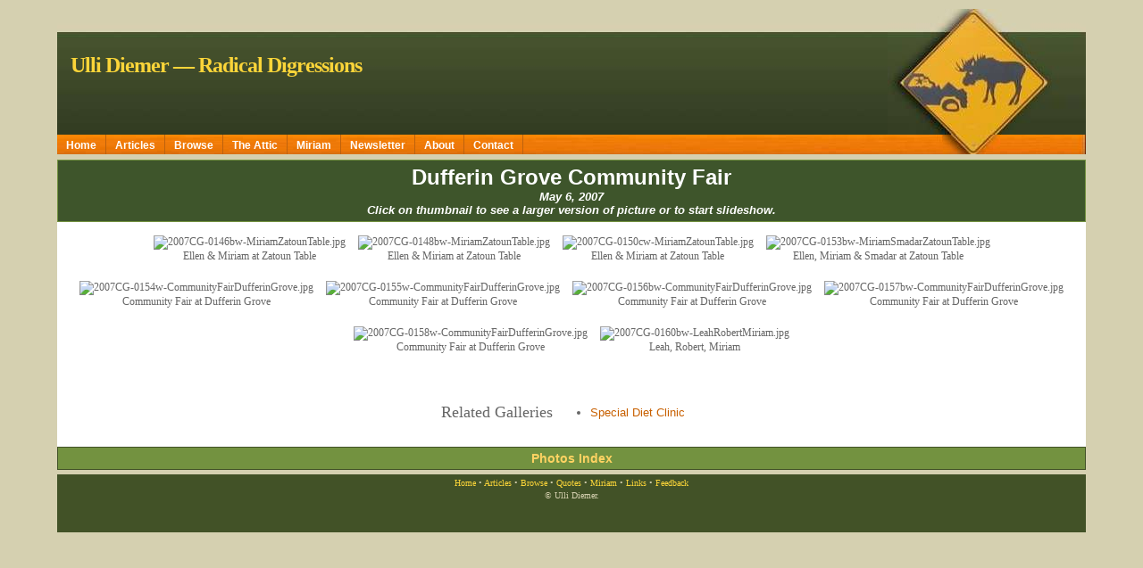

--- FILE ---
content_type: text/html; charset=UTF-8
request_url: https://diemer.ca/PhotosP/DufferinGroveCommunityFair-2007.html
body_size: 2130
content:
<!DOCTYPE html PUBLIC '-//W3C//DTD XHTML 1.0 Transitional//EN' 'http://www.w3.org/TR/xhtml1/DTD/xhtml1-transitional.dtd'>
<html xmlns='http://www.w3.org/1999/xhtml'>

<head>

<!-- Meta Data -->
<meta http-equiv='Content-Type' content='text/html; charset=UTF-8' />
<meta name="robots" content="INDEX, FOLLOW" />
<meta name="author" content="Ulli Diemer" />
<meta name="description" content="Ulli Diemer's Radical Digressions Blog. Notebook One." />
<meta name="keywords" content="Dufferin Grove, community fair" />

<!-- Site Title -->
<title>Dufferin Grove Community Fair - May 6, 2007</title>

<!-- Link to Style External Sheet -->
<link href='/css/style3.css' type='text/css' rel='stylesheet' />

<!-- Diemer Gallery -->
<link href="/css/diemerGallery.css" rel="stylesheet" type="text/css" media="all">
<script src="/js/diemerGallery.js"></script>


<style>

#center{
    margin-left: auto;
    margin-right: auto;
}

</style>

</head>

<body>

<div id='page_wrapper'>

<div id='page_header'>
<div id='page_logo'>
<img align="right" src="/Graphics/img/nbanner-r.jpg" />
<h1>Ulli Diemer &mdash; Radical Digressions</h1>
</div>
</div>

<div id='menu_bar'>
<div id='navcontainer'>
<ul id='navlist'>
<li><a href='/Home.htm'>Home</a></li>
<li><a href='/Articles.htm'>Articles</a></li>
<li><a href='/Snippets.htm'>Browse</a></li>
<li><a href='/UllisAttic.htm'>The Attic</a></li> <li><a href='/Miriam/'>Miriam</a></li>
<li><a href='/Media/CxNewsletter.htm'>Newsletter</a></li>
<li><a href='/About.htm'>About</a></li>
<li><a href='/ContactDiemer.html'>Contact</a></li>
</ul>
</div>
</div>

<div id='content_wrapper'>

<!-- Center -->
<div id="center">

<h2><font size="5">Dufferin Grove Community Fair</font><br />
<span style="font-size:100%;font-style:italic">May 6, 2007</span>
<br><span style="font-size:100%;font-style:italic">Click on thumbnail to see a larger version of picture or to start slideshow.</span>
</h2>

<!-- Intro Paragraphs -->
<div style="width:80%; margin: 0px auto; text-align: justify;">
    <!-- Insert <p> paragraphs here. Add <br> tags before and after the <div> block as necessary -->
</div>

<div class="galleryContainer">

    <div class="galleryThumbnail">
        <IMG SRC="/Photos/t_2007CG-0146bw-MiriamZatounTable.jpg" onclick="openOverlay();currentSlide(1)" ALT="2007CG-0146bw-MiriamZatounTable.jpg">
        <div class="galleryText">Ellen & Miriam at Zatoun Table</div>
    </div>
    
    <div class="galleryThumbnail">
        <IMG SRC="/Photos/t_2007CG-0148bw-MiriamZatounTable.jpg" onclick="openOverlay();currentSlide(2)" ALT="2007CG-0148bw-MiriamZatounTable.jpg">
        <div class="galleryText">Ellen & Miriam at Zatoun Table</div>
    </div>
    
    <div class="galleryThumbnail">
        <IMG SRC="/Photos/t_2007CG-0150cw-MiriamZatounTable.jpg" onclick="openOverlay();currentSlide(3)" ALT="2007CG-0150cw-MiriamZatounTable.jpg">
        <div class="galleryText">Ellen & Miriam at Zatoun Table</div>
    </div>
    
    <div class="galleryThumbnail">
        <IMG SRC="/Photos/t_2007CG-0153bw-MiriamSmadarZatounTable.jpg" onclick="openOverlay();currentSlide(4)" ALT="2007CG-0153bw-MiriamSmadarZatounTable.jpg">
        <div class="galleryText">Ellen, Miriam & Smadar at Zatoun Table</div>
    </div>
    
    <div class="galleryThumbnail">
        <IMG SRC="/Photos/t_2007CG-0154w-CommunityFairDufferinGrove.jpg" onclick="openOverlay();currentSlide(5)" ALT="2007CG-0154w-CommunityFairDufferinGrove.jpg">
        <div class="galleryText">Community Fair at Dufferin Grove</div>
    </div>
    
    <div class="galleryThumbnail">
        <IMG SRC="/Photos/t_2007CG-0155w-CommunityFairDufferinGrove.jpg" onclick="openOverlay();currentSlide(6)" ALT="2007CG-0155w-CommunityFairDufferinGrove.jpg">
        <div class="galleryText">Community Fair at Dufferin Grove</div>
    </div>
    
    <div class="galleryThumbnail">
        <IMG SRC="/Photos/t_2007CG-0156bw-CommunityFairDufferinGrove.jpg" onclick="openOverlay();currentSlide(7)" ALT="2007CG-0156bw-CommunityFairDufferinGrove.jpg">
        <div class="galleryText">Community Fair at Dufferin Grove</div>
    </div>
    
    <div class="galleryThumbnail">
        <IMG SRC="/Photos/t_2007CG-0157bw-CommunityFairDufferinGrove.jpg" onclick="openOverlay();currentSlide(8)" ALT="2007CG-0157bw-CommunityFairDufferinGrove.jpg">
        <div class="galleryText">Community Fair at Dufferin Grove</div>
    </div>
    
    <div class="galleryThumbnail">
        <IMG SRC="/Photos/t_2007CG-0158w-CommunityFairDufferinGrove.jpg" onclick="openOverlay();currentSlide(9)" ALT="2007CG-0158w-CommunityFairDufferinGrove.jpg">
        <div class="galleryText">Community Fair at Dufferin Grove</div>
    </div>
    
    <div class="galleryThumbnail">
        <IMG SRC="/Photos/t_2007CG-0160bw-LeahRobertMiriam.jpg" onclick="openOverlay();currentSlide(10)" ALT="2007CG-0160bw-LeahRobertMiriam.jpg">
        <div class="galleryText">Leah, Robert, Miriam</div>
    </div>



    <!--
		TEMPLATE FOR THE THUMBNAIL ENTRIES

        <div class="galleryThumbnail">
			
			<img src="INSERT_THUMBNAIL_LINK_HERE" onclick="openOverlay();currentSlide(1)">
			
			<div class="galleryText">
				INSERT_THUMBNAIL DESCRIPTION_HERE
			</div>

		</div>
	-->
        
</div>
<!-- End of Gallery Container -->

<!-- Start of Gallery Overlay -->

<div id="overlay">

    <!-- Rounded switch -->
    <label class="switch">
        <input type="checkbox" id="myCheck" onclick="toggleShow()">
        <span class="slider round"></span>
    </label>
    <span class="switchLabel">Toggle <br>Slideshow</span>


    <span id="closeButton" onclick="closeOverlay()">&times;</span>

        <div class="overlay-content">
            
            <IMG SRC="/Photos/2007CG-0146bw-MiriamZatounTable.jpg" class="mySlides">
                <IMG SRC="/Photos/2007CG-0148bw-MiriamZatounTable.jpg" class="mySlides">
                <IMG SRC="/Photos/2007CG-0150cw-MiriamZatounTable.jpg" class="mySlides">
                <IMG SRC="/Photos/2007CG-0153bw-MiriamSmadarZatounTable.jpg" class="mySlides">
                <IMG SRC="/Photos/2007CG-0154w-CommunityFairDufferinGrove.jpg" class="mySlides">
                <IMG SRC="/Photos/2007CG-0155w-CommunityFairDufferinGrove.jpg" class="mySlides">
                <IMG SRC="/Photos/2007CG-0156bw-CommunityFairDufferinGrove.jpg" class="mySlides">
                <IMG SRC="/Photos/2007CG-0157bw-CommunityFairDufferinGrove.jpg" class="mySlides">
                <IMG SRC="/Photos/2007CG-0158w-CommunityFairDufferinGrove.jpg" class="mySlides">
                <IMG SRC="/Photos/2007CG-0160bw-LeahRobertMiriam.jpg" class="mySlides">

            <!--
				TEMPLATE FOR OVERLAY SLIDE ENTRIES
				<img src="INSERT_FULL_IMAGE_LINK_HERE" class="mySlides">
			-->
                
        </div>

        <!-- Next/previous controls -->
        <a class="prev" onclick="plusSlides(-1)">&#10094;</a>
        <a class="next" onclick="plusSlides(1)">&#10095;</a>

</div>

<br>
<br>

<table style="width:100%; margin: 0px auto;">
    <tr>
        <td align="right" style="padding-right: 20px; width: 50%;">
            <font size="4">Related Galleries</font>
        </td>
        <td style="padding-left: 20px; width: 50%;">
            <br style="line-height: 10px;">
            <ul><font size="2">
                       <li><a href="/Photos/SpecialDietClinic.html">Special Diet Clinic</a><br></li>
                </font>
            </ul>
            <br style="line-height: 10px;">
        </td>
    </tr>
</table>



<!-- Bottom -->
<br>

<h3 align="center"><a href="/Photos/Photos1.htm" style="color:rgb(255, 211, 98)">Photos Index</a></h3>

</div> <!-- center -->
</div> <!-- content wrapper -->

<div id='page_footer'>
<p><a href='/home.htm'>Home</a> &bull; <a href='/Articles.htm'>Articles</a> &bull; <a href='/Snippets.htm'>Browse</a> &bull; <a href='/Quotes.htm'>Quotes</a> &bull; <a href='/Miriam/'>Miriam</a> &bull; <a href='/DiemerLinks.htm'>Links</a> &bull; <a href='/ContactDiemer.html'>Feedback</a><br />
&copy; Ulli Diemer. <br/>
</p>
</div>

</div>

</body>
</html>

--- FILE ---
content_type: text/css
request_url: https://diemer.ca/css/diemerGallery.css
body_size: 1061
content:

.galleryContainer {
    width: 100%;
    overflow: auto;
    text-align: center;
    margin: auto;
}

.galleryThumbnail {
    padding: 10px 5px 10px 5px;
    display: inline-block;
    font-size: 12px;
    text-align: center;
}

.galleryThumbnail img {
    width: 240px;
    transition: 0.3s;
}

.galleryThumbnail img:hover {
    cursor: pointer;
    box-shadow: 0 4px 8px 0 rgba(0, 0, 0, 0.2), 0 6px 20px 0 rgba(0, 0, 0, 0.19);
    transition: 0.3s;
}


/* CSS for Gallery Overlay */

#overlay {

    display: none;
    position: fixed;
    z-index: 1;
    padding-top: 20px;
    left: 0;
    top: 0;
    width: 100%;
    height: 100%;
    overflow: auto;
    background-color: rgba(0, 0, 0, 0.85);

}

#closeButton {
  color: white;
  position: absolute;
  top: 0px;
  right: 15px;
  font-size: 55px;
  font-weight: bold;
}

#closeButton:hover,
#closeButton:focus {
  color: #999;
  text-decoration: none;
  cursor: pointer;
}

    /* Toggle Switch */
    /* The switch - the box around the slider */
    .switch {
        position: absolute;
        display: inline-block;
        width: 60px;
        height: 34px;
        margin-left: 15px;
    }
    
    /* Hide default HTML checkbox */
    .switch input {
        opacity: 0;
        width: 0;
        height: 0;
    }
    
    /* The slider */
    .slider {
        position: absolute;
        cursor: pointer;
        top: 0;
        left: 0;
        right: 0;
        bottom: 0;
        background-color: #ccc;
        -webkit-transition: .4s;
        transition: .4s;
    }
    
    .slider:before {
        position: absolute;
        content: "";
        height: 26px;
        width: 26px;
        left: 4px;
        bottom: 4px;
        background-color: white;
        -webkit-transition: .4s;
        transition: .4s;
    }
    
    input:checked + .slider {
        background-color: #C86000;
    }
    
    input:focus + .slider {
        box-shadow: 0 0 1px #C86000;
    }
    
    input:checked + .slider:before {
        -webkit-transform: translateX(26px);
        -ms-transform: translateX(26px);
        transform: translateX(26px);
    }
    
    /* Rounded sliders */
    .slider.round {
        border-radius: 34px;
    }
    
    .slider.round:before {
        border-radius: 50%;
    } 

    /* Switch Label */
    .switchLabel {
        position: absolute;
        color: white;
        text-align: center;
        margin-top: 38px;
        margin-left: 6px;
    }


/* Overlay Content */

.overlay-content {
   /* border: 1px solid red; */
    position: relative;
    margin: auto;
    width: 75%;
    height: 95%;
    display: flex;
    align-items: center;
    justify-content: center;
    
}

.mySlides {
    display: none;
    max-height: 100%;
}


/* Next & previous buttons */
.prev,
.next {
  cursor: pointer;
  position: absolute;
  top: 50%;
  width: auto;
  padding: 16px;
  margin-top: -50px;
  color: white;
  font-weight: bold;
  font-size: 55px;
  transition: 0.6s ease;
  border-radius: 0 3px 3px 0;
  user-select: none;
  -webkit-user-select: none;
}

/* Position the "next button" to the right */
.next {
    right: 0;
    border-radius: 3px 0 0 3px;
}
  
/* On hover, add a black background color with a little bit see-through */
.prev:hover,
.next:hover {
    background-color: rgba(0, 0, 0, 0.8);
}

--- FILE ---
content_type: application/javascript
request_url: https://diemer.ca/js/diemerGallery.js
body_size: 504
content:

// closeButton; Close overlay

function closeOverlay() {
    document.getElementById("overlay").style.display = "none";
    document.getElementById("myCheck").checked = false;
    stopShow();
}


// Open the overlay when the image thumbnails are clicked

function openOverlay() {
    document.getElementById("overlay").style.display = "block";
    document.getElementById("myCheck").checked = false;
}


// Slideshow

function startShow() {
    plusSlides(1);
}

function stopShow() {
    for(i=0; i<100; i++)
    {
        window.clearInterval(i);
    }
}

function toggleShow() {
    var checkBox = document.getElementById("myCheck");
    if (checkBox.checked == true){
        // Adjust slideshow interval here
        setInterval(startShow, 5000);
    } else {
        stopShow();
    }
}


// Slides

function currentSlide(n) {
  showSlides(slideIndex = n);
}

// Next/previous controls
function plusSlides(n) {
    showSlides(slideIndex += n);
}

function showSlides(n) {

    var i;
    var slides = document.getElementsByClassName("mySlides");

    if (n > slides.length) {slideIndex = 1}
    if (n < 1) {slideIndex = slides.length}
    for (i = 0; i < slides.length; i++) {
        slides[i].style.display = "none";
    }

    slides[slideIndex-1].style.display = "block";

}

